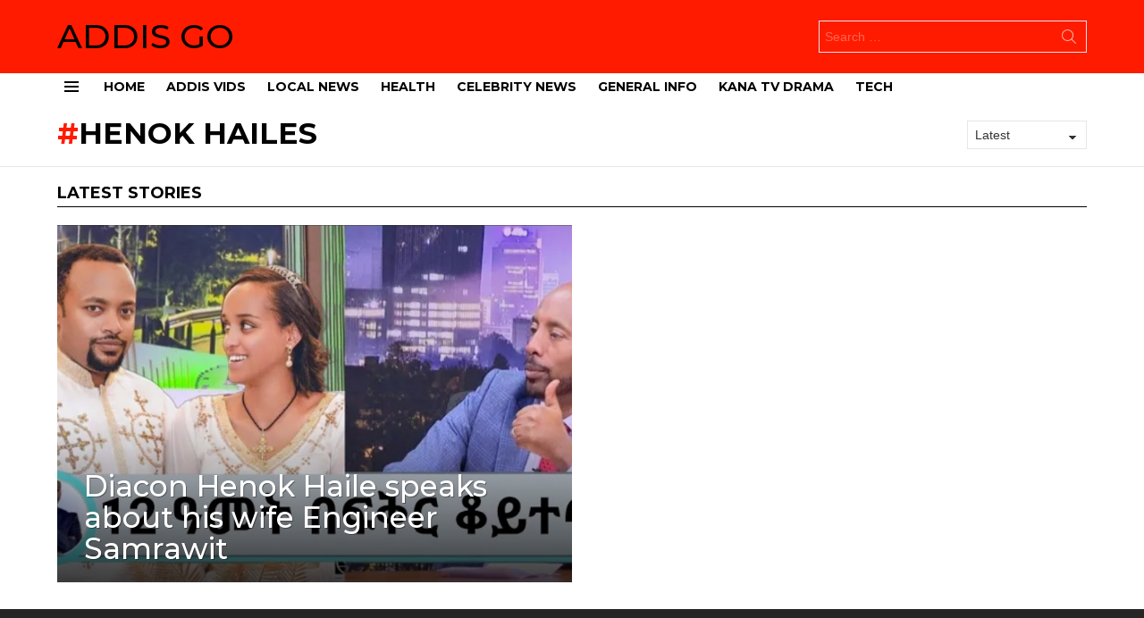

--- FILE ---
content_type: text/html; charset=UTF-8
request_url: https://addisgo.com/tag/henok-hailes/
body_size: 16889
content:
<!DOCTYPE html>
<!--[if IE 8]>
<html class="no-js g1-off-outside lt-ie10 lt-ie9" id="ie8" lang="en-US"
 xmlns:fb="http://ogp.me/ns/fb#" prefix="og: http://ogp.me/ns#"><![endif]-->
<!--[if IE 9]>
<html class="no-js g1-off-outside lt-ie10" id="ie9" lang="en-US"
 xmlns:fb="http://ogp.me/ns/fb#" prefix="og: http://ogp.me/ns#"><![endif]-->
<!--[if !IE]><!-->
<html class="no-js g1-off-outside" lang="en-US"
 xmlns:fb="http://ogp.me/ns/fb#" prefix="og: http://ogp.me/ns#"><!--<![endif]-->
<head>
	<meta name="propeller" content="f7c6c0b8d29f71ae699f7056c3ca3
	<meta charset="UTF-8"/>
	<link rel="profile" href="http://gmpg.org/xfn/11"/>
	<link rel="pingback" href="https://addisgo.com/xmlrpc.php"/>

	<meta name='robots' content='index, follow, max-image-preview:large, max-snippet:-1, max-video-preview:-1' />

<meta name="viewport" content="initial-scale=1.0, minimum-scale=1.0, height=device-height, width=device-width" />
<meta property="og:locale" content="en_US" />
<meta property="og:type" content="object" />
<meta property="og:title" content="Henok Hailes" />
<meta property="og:url" content="https://addisgo.com/tag/henok-hailes/" />
<meta property="og:site_name" content="ADDIS GO" />

	<!-- This site is optimized with the Yoast SEO Premium plugin v24.2 (Yoast SEO v25.5) - https://yoast.com/wordpress/plugins/seo/ -->
	<title>Henok Hailes Archives - ADDIS GO</title>
	<link rel="canonical" href="https://addisgo.com/tag/henok-hailes/" />
	<meta property="og:locale" content="en_US" />
	<meta property="og:type" content="article" />
	<meta property="og:title" content="Henok Hailes Archives" />
	<meta property="og:url" content="https://addisgo.com/tag/henok-hailes/" />
	<meta property="og:site_name" content="ADDIS GO" />
	<meta name="twitter:card" content="summary_large_image" />
	<script type="application/ld+json" class="yoast-schema-graph">{"@context":"https://schema.org","@graph":[{"@type":"CollectionPage","@id":"https://addisgo.com/tag/henok-hailes/","url":"https://addisgo.com/tag/henok-hailes/","name":"Henok Hailes Archives - ADDIS GO","isPartOf":{"@id":"https://addisgo.com/#website"},"breadcrumb":{"@id":"https://addisgo.com/tag/henok-hailes/#breadcrumb"},"inLanguage":"en-US"},{"@type":"BreadcrumbList","@id":"https://addisgo.com/tag/henok-hailes/#breadcrumb","itemListElement":[{"@type":"ListItem","position":1,"name":"Home","item":"https://addisgo.com/"},{"@type":"ListItem","position":2,"name":"Henok Hailes"}]},{"@type":"WebSite","@id":"https://addisgo.com/#website","url":"https://addisgo.com/","name":"ADDIS GO","description":"Your #1 Gateway To Entertainment","publisher":{"@id":"https://addisgo.com/#organization"},"potentialAction":[{"@type":"SearchAction","target":{"@type":"EntryPoint","urlTemplate":"https://addisgo.com/?s={search_term_string}"},"query-input":{"@type":"PropertyValueSpecification","valueRequired":true,"valueName":"search_term_string"}}],"inLanguage":"en-US"},{"@type":"Organization","@id":"https://addisgo.com/#organization","name":"ADDIS GO","url":"https://addisgo.com/","logo":{"@type":"ImageObject","inLanguage":"en-US","@id":"https://addisgo.com/#/schema/logo/image/","url":"https://addisgo.com/wp-content/uploads/2021/01/addisgosITE.png","contentUrl":"https://addisgo.com/wp-content/uploads/2021/01/addisgosITE.png","width":292,"height":51,"caption":"ADDIS GO"},"image":{"@id":"https://addisgo.com/#/schema/logo/image/"}}]}</script>
	<!-- / Yoast SEO Premium plugin. -->


<link rel='dns-prefetch' href='//cdnjs.cloudflare.com' />
<link rel='dns-prefetch' href='//fonts.googleapis.com' />
<link rel='dns-prefetch' href='//www.googletagmanager.com' />
<link rel='preconnect' href='https://fonts.gstatic.com' />
<link rel="alternate" type="application/rss+xml" title="ADDIS GO &raquo; Feed" href="https://addisgo.com/feed/" />
<link rel="alternate" type="application/rss+xml" title="ADDIS GO &raquo; Comments Feed" href="https://addisgo.com/comments/feed/" />
<script type="text/javascript" id="wpp-js" src="https://addisgo.com/wp-content/plugins/wordpress-popular-posts/assets/js/wpp.min.js?ver=7.3.3" data-sampling="0" data-sampling-rate="100" data-api-url="https://addisgo.com/wp-json/wordpress-popular-posts" data-post-id="0" data-token="88d4b9fa61" data-lang="0" data-debug="0"></script>
<link rel="alternate" type="application/rss+xml" title="ADDIS GO &raquo; Henok Hailes Tag Feed" href="https://addisgo.com/tag/henok-hailes/feed/" />
<style id='wp-img-auto-sizes-contain-inline-css' type='text/css'>
img:is([sizes=auto i],[sizes^="auto," i]){contain-intrinsic-size:3000px 1500px}
/*# sourceURL=wp-img-auto-sizes-contain-inline-css */
</style>
<link rel='stylesheet' id='zombify-iconfonts-css' href='https://addisgo.com/wp-content/plugins/zombify/assets/fonts/icon-fonts/icomoon/style.min.css?ver=1.5.4' type='text/css' media='all' />
<link rel='stylesheet' id='zombify-style-css' href='https://addisgo.com/wp-content/plugins/zombify/assets/css/zombify.min.css?ver=1.5.4' type='text/css' media='all' />
<link rel='stylesheet' id='zombify-froala-pkgd-css-css' href='https://addisgo.com/wp-content/plugins/zombify/assets/js/plugins/froala-editor/css/froala_editor.pkgd.min.css?ver=1.5.4' type='text/css' media='all' />
<link rel='stylesheet' id='zombify-froala-css-css' href='https://addisgo.com/wp-content/plugins/zombify/assets/js/plugins/froala-editor/css/froala_style.min.css?ver=1.5.4' type='text/css' media='all' />
<link rel='stylesheet' id='zombify-froala-font-awesome-css' href='https://cdnjs.cloudflare.com/ajax/libs/font-awesome/4.4.0/css/font-awesome.min.css?ver=1.5.4' type='text/css' media='all' />
<link rel='stylesheet' id='mediaelement-css' href='https://addisgo.com/wp-includes/js/mediaelement/mediaelementplayer-legacy.min.css?ver=4.2.17' type='text/css' media='all' />
<link rel='stylesheet' id='wp-mediaelement-css' href='https://addisgo.com/wp-includes/js/mediaelement/wp-mediaelement.min.css?ver=6.9' type='text/css' media='all' />
<link rel='stylesheet' id='zombify-plugins-css-css' href='https://addisgo.com/wp-content/plugins/zombify/assets/js/plugins/zombify-plugins.min.css?ver=1.5.4' type='text/css' media='all' />
<style id='zombify-plugins-css-inline-css' type='text/css'>
/* Primary Color Scheme */

/* background color */
#zombify-main-section.zf-story .zf-start .zf-add-component i,#zombify-main-section .zf-uploader .zf-label .zf-label_text,#zombify-main-section.zf-story .zf-components .zf-components_plus,#zombify-main-section .zf-checkbox-currect input:checked+.zf-toggle .zf-icon,#zombify-main-section-front .zf-list .zf-next-prev-pagination .zf-nav,
#zf-fixed-bottom-pane .zf-button, .zf-fixed-bottom-pane .zf-button,.zf-create-box .zf-item:hover .zf-wrapper,#zombify-main-section-front .zf-poll .zf-quiz_answer .zf-poll-stat,#zombify-main-section .zf-button,#zombify-main-section .zf-upload-content .zf-uploader .zf-label .zf-icon,.zombify-submit-popup .zf-content .zf-btn-group .zf-btn.zf-create, #zombify-main-section .zf-progressbar .zf-progressbar-active,#zombify-main-section-front .zf-quiz .zf-quiz_answer.zf-input .zf-quiz-guess-btn {
  background-color: #49c793;
}

/* text color */
#zombify-main-section .zf-item-wrapper .zf-body.zf-numeric .zf-index,#zombify-main-section.zf-meme .zf-options .zf-options_toggle,#zombify-main-section-front .zf-comments .bypostauthor > .comment-body .vcard .fn,
#zombify-main-section #zf-options-section .zf-head .zf-icon,.zf-create-box .zf-item .zf-icon, #zombify-main-section .zf-item-wrapper .zf-type-wrapper,#zombify-main-section-front .zf-quiz .zf-quiz_question .zf-quiz_header .zf-number,.zombify-create-popup .zf-popup_close:hover i,.zombify-submit-popup .zf-popup_close:hover i,
.zf-desktop #zombify-main-section.zf-story .zf-components .zf-add-component:hover,#zombify-main-section.zombify-personality-quiz .zf-item-wrapper .zf-type-wrapper, #zombify-main-section.zf-story .zf-item-wrapper .zf-type-wrapper,#zombify-main-section-front .zf-create-page .zf-title,#zombify-main-section-front a,#zombify-main-section-front .zf-list .zf-list_item .zf-list_header .zf-number,.zf-desktop #zombify-main-section-front .zf-list .zf-list_item .zf-list_header .zf-list_title:hover a,#zombify-main-section .fr-toolbar .fr-command.fr-btn.fr-active, .fr-popup .fr-command.fr-btn.fr-active,
#zombify-main-section h1, #zombify-main-section h2, #zombify-main-section h3, #zombify-main-section h4, #zombify-main-section h5, #zombify-main-section h6,#zombify-main-section h1, #zombify-main-section h2, #zombify-main-section h3, #zombify-main-section h4, #zombify-main-section h5, #zombify-main-section h6 {
  color: #49c793;
}

/* border color */
.zf-fixed-bottom-pane,#zombify-main-section .zf-button,#zombify-main-section .zf-checkbox-currect input:checked+.zf-toggle .zf-icon,#zombify-main-section .fr-toolbar,
#zf-fixed-bottom-pane .zf-button, .zf-fixed-bottom-pane .zf-button,#zombify-main-section-front .zombify-comments .zf-tabs-menu li.zf-active,
#zf-fixed-bottom-pane {
  border-color: #49c793;
}
/*# sourceURL=zombify-plugins-css-inline-css */
</style>
<style id='wp-emoji-styles-inline-css' type='text/css'>

	img.wp-smiley, img.emoji {
		display: inline !important;
		border: none !important;
		box-shadow: none !important;
		height: 1em !important;
		width: 1em !important;
		margin: 0 0.07em !important;
		vertical-align: -0.1em !important;
		background: none !important;
		padding: 0 !important;
	}
/*# sourceURL=wp-emoji-styles-inline-css */
</style>
<style id='classic-theme-styles-inline-css' type='text/css'>
/*! This file is auto-generated */
.wp-block-button__link{color:#fff;background-color:#32373c;border-radius:9999px;box-shadow:none;text-decoration:none;padding:calc(.667em + 2px) calc(1.333em + 2px);font-size:1.125em}.wp-block-file__button{background:#32373c;color:#fff;text-decoration:none}
/*# sourceURL=/wp-includes/css/classic-themes.min.css */
</style>
<link rel='stylesheet' id='contact-form-7-css' href='https://addisgo.com/wp-content/plugins/contact-form-7/includes/css/styles.css?ver=5.6.4' type='text/css' media='all' />
<link rel='stylesheet' id='mace-lazy-load-youtube-css' href='https://addisgo.com/wp-content/plugins/media-ace/includes/lazy-load/assets/css/youtube.min.css?ver=1.4.10' type='text/css' media='all' />
<link rel='stylesheet' id='mace-gallery-css' href='https://addisgo.com/wp-content/plugins/media-ace/includes/gallery/css/gallery.min.css?ver=6.9' type='text/css' media='all' />
<link rel='stylesheet' id='quiz-maker-css' href='https://addisgo.com/wp-content/plugins/quiz-maker/public/css/quiz-maker-public.css?ver=21.7.7' type='text/css' media='all' />
<link rel='stylesheet' id='ffwd_frontend-css' href='https://addisgo.com/wp-content/plugins/wd-facebook-feed/css/ffwd_frontend.css?ver=1.2.7' type='text/css' media='all' />
<link rel='stylesheet' id='ffwd_fonts-css' href='https://addisgo.com/wp-content/plugins/wd-facebook-feed/css/fonts.css?ver=1.2.7' type='text/css' media='all' />
<link rel='stylesheet' id='ffwd_mCustomScrollbar-css' href='https://addisgo.com/wp-content/plugins/wd-facebook-feed/css/jquery.mCustomScrollbar.css?ver=1.2.7' type='text/css' media='all' />
<link rel='stylesheet' id='wyr-main-css' href='https://addisgo.com/wp-content/plugins/whats-your-reaction/css/main.min.css?ver=1.3.14' type='text/css' media='all' />
<link rel='stylesheet' id='yz-opensans-css' href='https://fonts.googleapis.com/css?family=Open+Sans%3A400%2C600&#038;ver=2.6.2' type='text/css' media='all' />
<link rel='stylesheet' id='youzer-css' href='https://addisgo.com/wp-content/plugins/youzer/includes/public/assets/css/youzer.min.css?ver=2.6.2' type='text/css' media='all' />
<link rel='stylesheet' id='yz-headers-css' href='https://addisgo.com/wp-content/plugins/youzer/includes/public/assets/css/yz-headers.min.css?ver=2.6.2' type='text/css' media='all' />
<link rel='stylesheet' id='yz-scheme-css' href='https://addisgo.com/wp-content/plugins/youzer/includes/public/assets/css/schemes/yz-blue-scheme.min.css?ver=2.6.2' type='text/css' media='all' />
<link rel='stylesheet' id='dashicons-css' href='https://addisgo.com/wp-includes/css/dashicons.min.css?ver=6.9' type='text/css' media='all' />
<link rel='stylesheet' id='yz-social-css' href='https://addisgo.com/wp-content/plugins/youzer/includes/public/assets/css/yz-social.min.css?ver=2.6.2' type='text/css' media='all' />
<link rel='stylesheet' id='yz-icons-css' href='https://addisgo.com/wp-content/plugins/youzer/includes/admin/assets/css/all.min.css?ver=2.6.2' type='text/css' media='all' />
<link rel='stylesheet' id='wordpress-popular-posts-css-css' href='https://addisgo.com/wp-content/plugins/wordpress-popular-posts/assets/css/wpp.css?ver=7.3.3' type='text/css' media='all' />
<link rel='stylesheet' id='g1-main-css' href='https://addisgo.com/wp-content/themes/bimber/css/8.6.1/styles/news/all-light.min.css?ver=8.6.1' type='text/css' media='all' />
<link rel='stylesheet' id='bimber-google-fonts-css' href='//fonts.googleapis.com/css?family=Montserrat%3A400%2C500%2C700&#038;subset=latin%2Clatin-ext&#038;display=swap&#038;ver=8.6.1' type='text/css' media='all' />
<link rel='stylesheet' id='bimber-dynamic-style-css' href='https://addisgo.com/wp-content/uploads/dynamic-style-1756252634.css' type='text/css' media='all' />
<link rel='stylesheet' id='easy-social-share-buttons-subscribe-css' href='https://addisgo.com/wp-content/plugins/easy-social-share-buttons3/assets/css/essb-subscribe.min.css?ver=7.6' type='text/css' media='all' />
<link rel='stylesheet' id='easy-social-share-buttons-css' href='https://addisgo.com/wp-content/plugins/easy-social-share-buttons3/assets/css/easy-social-share-buttons.min.css?ver=7.6' type='text/css' media='all' />
<style id='easy-social-share-buttons-inline-css' type='text/css'>
.essb_topbar .essb_topbar_inner{max-width:1152px;margin:0 auto;padding-left:0;padding-right:0;}.essb_topbar{margin-top:-200px;}
/*# sourceURL=easy-social-share-buttons-inline-css */
</style>
<link rel='stylesheet' id='tablepress-default-css' href='https://addisgo.com/wp-content/plugins/tablepress/css/build/default.css?ver=3.1.3' type='text/css' media='all' />
<link rel='stylesheet' id='logy-style-css' href='https://addisgo.com/wp-content/plugins/youzer/includes/logy/includes/public/assets/css/logy.min.css?ver=2.6.2' type='text/css' media='all' />
<link rel='stylesheet' id='logy-customStyle-css' href='https://addisgo.com/wp-content/plugins/youzer/includes/admin/assets/css/custom-script.css?ver=6.9' type='text/css' media='all' />
<link rel='stylesheet' id='bimber-youzer-css' href='https://addisgo.com/wp-content/themes/bimber/css/8.6.1/styles/news/youzer-light.min.css?ver=8.6.1' type='text/css' media='all' />
<link rel='stylesheet' id='bimber-vc-css' href='https://addisgo.com/wp-content/themes/bimber/css/8.6.1/styles/news/vc-light.min.css?ver=8.6.1' type='text/css' media='all' />
<link rel='stylesheet' id='bimber-essb-css' href='https://addisgo.com/wp-content/themes/bimber/css/8.6.1/styles/news/essb-light.min.css?ver=8.6.1' type='text/css' media='all' />
<link rel='stylesheet' id='bimber-mashshare-css' href='https://addisgo.com/wp-content/themes/bimber/css/8.6.1/styles/news/mashshare-light.min.css?ver=8.6.1' type='text/css' media='all' />
<link rel='stylesheet' id='wpgdprc-front-css-css' href='https://addisgo.com/wp-content/plugins/wp-gdpr-compliance/Assets/css/front.css?ver=1670403146' type='text/css' media='all' />
<style id='wpgdprc-front-css-inline-css' type='text/css'>
:root{--wp-gdpr--bar--background-color: #000000;--wp-gdpr--bar--color: #ffffff;--wp-gdpr--button--background-color: #000000;--wp-gdpr--button--background-color--darken: #000000;--wp-gdpr--button--color: #ffffff;}
/*# sourceURL=wpgdprc-front-css-inline-css */
</style>
<script type="text/javascript" src="https://addisgo.com/wp-includes/js/jquery/jquery.min.js?ver=3.7.1" id="jquery-core-js"></script>
<script type="text/javascript" src="https://addisgo.com/wp-includes/js/jquery/jquery-migrate.min.js?ver=3.4.1" id="jquery-migrate-js"></script>
<script type="text/javascript" id="zombify-main-js-js-extra">
/* <![CDATA[ */
var zf_main = {"ajaxurl":"https://addisgo.com/wp-admin/admin-ajax.php"};
//# sourceURL=zombify-main-js-js-extra
/* ]]> */
</script>
<script type="text/javascript" src="https://addisgo.com/wp-content/plugins/zombify/assets/js/minify/zombify-main-scripts.min.js?ver=1.5.4" id="zombify-main-js-js"></script>
<script type="text/javascript" id="ffwd_cache-js-extra">
/* <![CDATA[ */
var ffwd_cache = {"ajax_url":"https://addisgo.com/wp-admin/admin-ajax.php","update_data":"[]","need_update":"false"};
//# sourceURL=ffwd_cache-js-extra
/* ]]> */
</script>
<script type="text/javascript" src="https://addisgo.com/wp-content/plugins/wd-facebook-feed/js/ffwd_cache.js?ver=1.2.7" id="ffwd_cache-js"></script>
<script type="text/javascript" id="ffwd_frontend-js-extra">
/* <![CDATA[ */
var ffwd_frontend_text = {"comment_reply":"Reply","view":"View","more_comments":"more comments","year":"year","years":"years","hour":"hour","hours":"hours","months":"months","month":"month","weeks":"weeks","week":"week","days":"days","day":"day","minutes":"minutes","minute":"minute","seconds":"seconds","second":"second","ago":"ago","ajax_url":"https://addisgo.com/wp-admin/admin-ajax.php","and":"and","others":"others"};
//# sourceURL=ffwd_frontend-js-extra
/* ]]> */
</script>
<script type="text/javascript" src="https://addisgo.com/wp-content/plugins/wd-facebook-feed/js/ffwd_frontend.js?ver=1.2.7" id="ffwd_frontend-js"></script>
<script type="text/javascript" src="https://addisgo.com/wp-content/plugins/wd-facebook-feed/js/jquery.mobile.js?ver=1.2.7" id="ffwd_jquery_mobile-js"></script>
<script type="text/javascript" src="https://addisgo.com/wp-content/plugins/wd-facebook-feed/js/jquery.mCustomScrollbar.concat.min.js?ver=1.2.7" id="ffwd_mCustomScrollbar-js"></script>
<script type="text/javascript" src="https://addisgo.com/wp-content/plugins/wd-facebook-feed/js/jquery.fullscreen-0.4.1.js?ver=0.4.1" id="jquery-fullscreen-js"></script>
<script type="text/javascript" id="ffwd_gallery_box-js-extra">
/* <![CDATA[ */
var ffwd_objectL10n = {"ffwd_field_required":"field is required.","ffwd_mail_validation":"This is not a valid email address.","ffwd_search_result":"There are no images matching your search."};
//# sourceURL=ffwd_gallery_box-js-extra
/* ]]> */
</script>
<script type="text/javascript" src="https://addisgo.com/wp-content/plugins/wd-facebook-feed/js/ffwd_gallery_box.js?ver=1.2.7" id="ffwd_gallery_box-js"></script>
<script type="text/javascript" src="https://addisgo.com/wp-content/themes/bimber/js/modernizr/modernizr-custom.min.js?ver=3.3.0" id="modernizr-js"></script>
<script type="text/javascript" id="wpgdprc-front-js-js-extra">
/* <![CDATA[ */
var wpgdprcFront = {"ajaxUrl":"https://addisgo.com/wp-admin/admin-ajax.php","ajaxNonce":"38b46319bd","ajaxArg":"security","pluginPrefix":"wpgdprc","blogId":"1","isMultiSite":"","locale":"en_US","showSignUpModal":"","showFormModal":"","cookieName":"wpgdprc-consent","consentVersion":"","path":"/","prefix":"wpgdprc"};
//# sourceURL=wpgdprc-front-js-js-extra
/* ]]> */
</script>
<script type="text/javascript" src="https://addisgo.com/wp-content/plugins/wp-gdpr-compliance/Assets/js/front.min.js?ver=1670403146" id="wpgdprc-front-js-js"></script>
<link rel="https://api.w.org/" href="https://addisgo.com/wp-json/" /><link rel="alternate" title="JSON" type="application/json" href="https://addisgo.com/wp-json/wp/v2/tags/923" /><link rel="EditURI" type="application/rsd+xml" title="RSD" href="https://addisgo.com/xmlrpc.php?rsd" />

	<script type="text/javascript">var ajaxurl = 'https://addisgo.com/wp-admin/admin-ajax.php';</script>

<meta property="fb:app_id" content="3838030996216917"/><link rel="preload" href="https://addisgo.com/wp-content/plugins/g1-socials/css/iconfont/fonts/g1-socials.woff" as="font" type="font/woff" crossorigin="anonymous"><meta name="generator" content="Site Kit by Google 1.157.0" />	<style>
		.lazyload, .lazyloading {
			opacity: 0;
		}
		.lazyloaded {
			opacity: 1;
		}
		.lazyload,
		.lazyloading,
		.lazyloaded {
			transition: opacity 0.175s ease-in-out;
		}

		iframe.lazyloading {
			opacity: 1;
			transition: opacity 0.375s ease-in-out;
			background: #f2f2f2 no-repeat center;
		}
		iframe.lazyloaded {
			opacity: 1;
		}
	</style>
	            <style id="wpp-loading-animation-styles">@-webkit-keyframes bgslide{from{background-position-x:0}to{background-position-x:-200%}}@keyframes bgslide{from{background-position-x:0}to{background-position-x:-200%}}.wpp-widget-block-placeholder,.wpp-shortcode-placeholder{margin:0 auto;width:60px;height:3px;background:#dd3737;background:linear-gradient(90deg,#dd3737 0%,#571313 10%,#dd3737 100%);background-size:200% auto;border-radius:3px;-webkit-animation:bgslide 1s infinite linear;animation:bgslide 1s infinite linear}</style>
            	<style>
	@font-face {
		font-family: "bimber";
					src:url("https://addisgo.com/wp-content/themes/bimber/css/8.6.1/bunchy/fonts/bimber.eot");
			src:url("https://addisgo.com/wp-content/themes/bimber/css/8.6.1/bunchy/fonts/bimber.eot?#iefix") format("embedded-opentype"),
			url("https://addisgo.com/wp-content/themes/bimber/css/8.6.1/bunchy/fonts/bimber.woff") format("woff"),
			url("https://addisgo.com/wp-content/themes/bimber/css/8.6.1/bunchy/fonts/bimber.ttf") format("truetype"),
			url("https://addisgo.com/wp-content/themes/bimber/css/8.6.1/bunchy/fonts/bimber.svg#bimber") format("svg");
						font-weight: normal;
		font-style: normal;
		font-display: block;
	}
	</style>
	<script async
src="https://www.googletagmanager.com/gtag/js?id= G-K1S0EB1168"></script>
<script>
window.dataLayer = window.dataLayer || [];
function gtag(){dataLayer.push(arguments);}
gtag('js', new Date());
gtag('config', 'G-K1S0EB1168');
</script><meta name="theme-color" content="#ff1b00" />
<meta name="generator" content="Elementor 3.30.3; features: additional_custom_breakpoints; settings: css_print_method-external, google_font-enabled, font_display-auto">
			<style>
				.e-con.e-parent:nth-of-type(n+4):not(.e-lazyloaded):not(.e-no-lazyload),
				.e-con.e-parent:nth-of-type(n+4):not(.e-lazyloaded):not(.e-no-lazyload) * {
					background-image: none !important;
				}
				@media screen and (max-height: 1024px) {
					.e-con.e-parent:nth-of-type(n+3):not(.e-lazyloaded):not(.e-no-lazyload),
					.e-con.e-parent:nth-of-type(n+3):not(.e-lazyloaded):not(.e-no-lazyload) * {
						background-image: none !important;
					}
				}
				@media screen and (max-height: 640px) {
					.e-con.e-parent:nth-of-type(n+2):not(.e-lazyloaded):not(.e-no-lazyload),
					.e-con.e-parent:nth-of-type(n+2):not(.e-lazyloaded):not(.e-no-lazyload) * {
						background-image: none !important;
					}
				}
			</style>
			<meta name="generator" content="Powered by WPBakery Page Builder - drag and drop page builder for WordPress."/>
<link rel='stylesheet' id='8.6.1-1768663015' href='https://addisgo.com/wp-content/bs-booster-cache/82d30ce8587587b9e40d3cb07fe0d8cc.css' type='text/css' media='all' />
<link rel="icon" href="https://addisgo.com/wp-content/uploads/2021/01/cropped-logo1_28_171849-32x32.png" sizes="32x32" />
<link rel="icon" href="https://addisgo.com/wp-content/uploads/2021/01/cropped-logo1_28_171849-192x192.png" sizes="192x192" />
<link rel="apple-touch-icon" href="https://addisgo.com/wp-content/uploads/2021/01/cropped-logo1_28_171849-180x180.png" />
<meta name="msapplication-TileImage" content="https://addisgo.com/wp-content/uploads/2021/01/cropped-logo1_28_171849-270x270.png" />
	<script>if("undefined"!=typeof localStorage){var nsfwItemId=document.getElementsByName("g1:nsfw-item-id");nsfwItemId=nsfwItemId.length>0?nsfwItemId[0].getAttribute("content"):"g1_nsfw_off",window.g1SwitchNSFW=function(e){e?(localStorage.setItem(nsfwItemId,1),document.documentElement.classList.add("g1-nsfw-off")):(localStorage.removeItem(nsfwItemId),document.documentElement.classList.remove("g1-nsfw-off"))};try{var nsfwmode=localStorage.getItem(nsfwItemId);window.g1SwitchNSFW(nsfwmode)}catch(e){}}</script>
			<style type="text/css" id="wp-custom-css">
			.button {
    display: inline-block;
    padding: 10px 20px;
    background-color: #4285F4;
    color: white;
    border-radius: 25px;
    text-align: center;
    text-decoration: none;
    font-weight: bold;
}
.button:hover {
    background-color: #357AE8;
}

.video-container {
  position: relative;
  width: 100%;
  padding-bottom: 56.25%; /* 16:9 aspect ratio (9 / 16 = 0.5625) */
  height: 0;
}

.video-container iframe {
  position: absolute;
  top: 0;
  left: 0;
  width: 100%;
  height: 100%;
}

.embed-container {
  position: relative;
  padding-bottom: 56.25%; /* 16:9 aspect ratio */
  height: 0;
  overflow: hidden;
  max-width: 100%;
}

.embed-container iframe {
  position: absolute;
  top: 0;
  left: 0;
  width: 100%;
  height: 100%;
  border: 0;
}
		</style>
		<noscript><style> .wpb_animate_when_almost_visible { opacity: 1; }</style></noscript>	
<style id='global-styles-inline-css' type='text/css'>
:root{--wp--preset--aspect-ratio--square: 1;--wp--preset--aspect-ratio--4-3: 4/3;--wp--preset--aspect-ratio--3-4: 3/4;--wp--preset--aspect-ratio--3-2: 3/2;--wp--preset--aspect-ratio--2-3: 2/3;--wp--preset--aspect-ratio--16-9: 16/9;--wp--preset--aspect-ratio--9-16: 9/16;--wp--preset--color--black: #000000;--wp--preset--color--cyan-bluish-gray: #abb8c3;--wp--preset--color--white: #ffffff;--wp--preset--color--pale-pink: #f78da7;--wp--preset--color--vivid-red: #cf2e2e;--wp--preset--color--luminous-vivid-orange: #ff6900;--wp--preset--color--luminous-vivid-amber: #fcb900;--wp--preset--color--light-green-cyan: #7bdcb5;--wp--preset--color--vivid-green-cyan: #00d084;--wp--preset--color--pale-cyan-blue: #8ed1fc;--wp--preset--color--vivid-cyan-blue: #0693e3;--wp--preset--color--vivid-purple: #9b51e0;--wp--preset--gradient--vivid-cyan-blue-to-vivid-purple: linear-gradient(135deg,rgb(6,147,227) 0%,rgb(155,81,224) 100%);--wp--preset--gradient--light-green-cyan-to-vivid-green-cyan: linear-gradient(135deg,rgb(122,220,180) 0%,rgb(0,208,130) 100%);--wp--preset--gradient--luminous-vivid-amber-to-luminous-vivid-orange: linear-gradient(135deg,rgb(252,185,0) 0%,rgb(255,105,0) 100%);--wp--preset--gradient--luminous-vivid-orange-to-vivid-red: linear-gradient(135deg,rgb(255,105,0) 0%,rgb(207,46,46) 100%);--wp--preset--gradient--very-light-gray-to-cyan-bluish-gray: linear-gradient(135deg,rgb(238,238,238) 0%,rgb(169,184,195) 100%);--wp--preset--gradient--cool-to-warm-spectrum: linear-gradient(135deg,rgb(74,234,220) 0%,rgb(151,120,209) 20%,rgb(207,42,186) 40%,rgb(238,44,130) 60%,rgb(251,105,98) 80%,rgb(254,248,76) 100%);--wp--preset--gradient--blush-light-purple: linear-gradient(135deg,rgb(255,206,236) 0%,rgb(152,150,240) 100%);--wp--preset--gradient--blush-bordeaux: linear-gradient(135deg,rgb(254,205,165) 0%,rgb(254,45,45) 50%,rgb(107,0,62) 100%);--wp--preset--gradient--luminous-dusk: linear-gradient(135deg,rgb(255,203,112) 0%,rgb(199,81,192) 50%,rgb(65,88,208) 100%);--wp--preset--gradient--pale-ocean: linear-gradient(135deg,rgb(255,245,203) 0%,rgb(182,227,212) 50%,rgb(51,167,181) 100%);--wp--preset--gradient--electric-grass: linear-gradient(135deg,rgb(202,248,128) 0%,rgb(113,206,126) 100%);--wp--preset--gradient--midnight: linear-gradient(135deg,rgb(2,3,129) 0%,rgb(40,116,252) 100%);--wp--preset--font-size--small: 13px;--wp--preset--font-size--medium: 20px;--wp--preset--font-size--large: 36px;--wp--preset--font-size--x-large: 42px;--wp--preset--spacing--20: 0.44rem;--wp--preset--spacing--30: 0.67rem;--wp--preset--spacing--40: 1rem;--wp--preset--spacing--50: 1.5rem;--wp--preset--spacing--60: 2.25rem;--wp--preset--spacing--70: 3.38rem;--wp--preset--spacing--80: 5.06rem;--wp--preset--shadow--natural: 6px 6px 9px rgba(0, 0, 0, 0.2);--wp--preset--shadow--deep: 12px 12px 50px rgba(0, 0, 0, 0.4);--wp--preset--shadow--sharp: 6px 6px 0px rgba(0, 0, 0, 0.2);--wp--preset--shadow--outlined: 6px 6px 0px -3px rgb(255, 255, 255), 6px 6px rgb(0, 0, 0);--wp--preset--shadow--crisp: 6px 6px 0px rgb(0, 0, 0);}:where(.is-layout-flex){gap: 0.5em;}:where(.is-layout-grid){gap: 0.5em;}body .is-layout-flex{display: flex;}.is-layout-flex{flex-wrap: wrap;align-items: center;}.is-layout-flex > :is(*, div){margin: 0;}body .is-layout-grid{display: grid;}.is-layout-grid > :is(*, div){margin: 0;}:where(.wp-block-columns.is-layout-flex){gap: 2em;}:where(.wp-block-columns.is-layout-grid){gap: 2em;}:where(.wp-block-post-template.is-layout-flex){gap: 1.25em;}:where(.wp-block-post-template.is-layout-grid){gap: 1.25em;}.has-black-color{color: var(--wp--preset--color--black) !important;}.has-cyan-bluish-gray-color{color: var(--wp--preset--color--cyan-bluish-gray) !important;}.has-white-color{color: var(--wp--preset--color--white) !important;}.has-pale-pink-color{color: var(--wp--preset--color--pale-pink) !important;}.has-vivid-red-color{color: var(--wp--preset--color--vivid-red) !important;}.has-luminous-vivid-orange-color{color: var(--wp--preset--color--luminous-vivid-orange) !important;}.has-luminous-vivid-amber-color{color: var(--wp--preset--color--luminous-vivid-amber) !important;}.has-light-green-cyan-color{color: var(--wp--preset--color--light-green-cyan) !important;}.has-vivid-green-cyan-color{color: var(--wp--preset--color--vivid-green-cyan) !important;}.has-pale-cyan-blue-color{color: var(--wp--preset--color--pale-cyan-blue) !important;}.has-vivid-cyan-blue-color{color: var(--wp--preset--color--vivid-cyan-blue) !important;}.has-vivid-purple-color{color: var(--wp--preset--color--vivid-purple) !important;}.has-black-background-color{background-color: var(--wp--preset--color--black) !important;}.has-cyan-bluish-gray-background-color{background-color: var(--wp--preset--color--cyan-bluish-gray) !important;}.has-white-background-color{background-color: var(--wp--preset--color--white) !important;}.has-pale-pink-background-color{background-color: var(--wp--preset--color--pale-pink) !important;}.has-vivid-red-background-color{background-color: var(--wp--preset--color--vivid-red) !important;}.has-luminous-vivid-orange-background-color{background-color: var(--wp--preset--color--luminous-vivid-orange) !important;}.has-luminous-vivid-amber-background-color{background-color: var(--wp--preset--color--luminous-vivid-amber) !important;}.has-light-green-cyan-background-color{background-color: var(--wp--preset--color--light-green-cyan) !important;}.has-vivid-green-cyan-background-color{background-color: var(--wp--preset--color--vivid-green-cyan) !important;}.has-pale-cyan-blue-background-color{background-color: var(--wp--preset--color--pale-cyan-blue) !important;}.has-vivid-cyan-blue-background-color{background-color: var(--wp--preset--color--vivid-cyan-blue) !important;}.has-vivid-purple-background-color{background-color: var(--wp--preset--color--vivid-purple) !important;}.has-black-border-color{border-color: var(--wp--preset--color--black) !important;}.has-cyan-bluish-gray-border-color{border-color: var(--wp--preset--color--cyan-bluish-gray) !important;}.has-white-border-color{border-color: var(--wp--preset--color--white) !important;}.has-pale-pink-border-color{border-color: var(--wp--preset--color--pale-pink) !important;}.has-vivid-red-border-color{border-color: var(--wp--preset--color--vivid-red) !important;}.has-luminous-vivid-orange-border-color{border-color: var(--wp--preset--color--luminous-vivid-orange) !important;}.has-luminous-vivid-amber-border-color{border-color: var(--wp--preset--color--luminous-vivid-amber) !important;}.has-light-green-cyan-border-color{border-color: var(--wp--preset--color--light-green-cyan) !important;}.has-vivid-green-cyan-border-color{border-color: var(--wp--preset--color--vivid-green-cyan) !important;}.has-pale-cyan-blue-border-color{border-color: var(--wp--preset--color--pale-cyan-blue) !important;}.has-vivid-cyan-blue-border-color{border-color: var(--wp--preset--color--vivid-cyan-blue) !important;}.has-vivid-purple-border-color{border-color: var(--wp--preset--color--vivid-purple) !important;}.has-vivid-cyan-blue-to-vivid-purple-gradient-background{background: var(--wp--preset--gradient--vivid-cyan-blue-to-vivid-purple) !important;}.has-light-green-cyan-to-vivid-green-cyan-gradient-background{background: var(--wp--preset--gradient--light-green-cyan-to-vivid-green-cyan) !important;}.has-luminous-vivid-amber-to-luminous-vivid-orange-gradient-background{background: var(--wp--preset--gradient--luminous-vivid-amber-to-luminous-vivid-orange) !important;}.has-luminous-vivid-orange-to-vivid-red-gradient-background{background: var(--wp--preset--gradient--luminous-vivid-orange-to-vivid-red) !important;}.has-very-light-gray-to-cyan-bluish-gray-gradient-background{background: var(--wp--preset--gradient--very-light-gray-to-cyan-bluish-gray) !important;}.has-cool-to-warm-spectrum-gradient-background{background: var(--wp--preset--gradient--cool-to-warm-spectrum) !important;}.has-blush-light-purple-gradient-background{background: var(--wp--preset--gradient--blush-light-purple) !important;}.has-blush-bordeaux-gradient-background{background: var(--wp--preset--gradient--blush-bordeaux) !important;}.has-luminous-dusk-gradient-background{background: var(--wp--preset--gradient--luminous-dusk) !important;}.has-pale-ocean-gradient-background{background: var(--wp--preset--gradient--pale-ocean) !important;}.has-electric-grass-gradient-background{background: var(--wp--preset--gradient--electric-grass) !important;}.has-midnight-gradient-background{background: var(--wp--preset--gradient--midnight) !important;}.has-small-font-size{font-size: var(--wp--preset--font-size--small) !important;}.has-medium-font-size{font-size: var(--wp--preset--font-size--medium) !important;}.has-large-font-size{font-size: var(--wp--preset--font-size--large) !important;}.has-x-large-font-size{font-size: var(--wp--preset--font-size--x-large) !important;}
/*# sourceURL=global-styles-inline-css */
</style>
<link rel='stylesheet' id='g1-socials-basic-screen-css' href='https://addisgo.com/wp-content/plugins/g1-socials/css/screen-basic.min.css?ver=1.2.25' type='text/css' media='all' />
<link rel='stylesheet' id='g1-socials-snapcode-css' href='https://addisgo.com/wp-content/plugins/g1-socials/css/snapcode.min.css?ver=1.2.25' type='text/css' media='all' />
</head>

<body class="bp-legacy archive tag tag-henok-hailes tag-923 wp-custom-logo wp-embed-responsive wp-theme-bimber yz-blue-scheme not-logged-in g1-layout-stretched g1-hoverable g1-sidebar-normal zombify-light essb-7.6 wpb-js-composer js-comp-ver-6.4.2 vc_responsive elementor-default elementor-kit-17" itemscope="" itemtype="http://schema.org/WebPage" >

<div class="g1-body-inner">

	<div id="page">
		

		

					<div class="g1-row g1-row-layout-page g1-hb-row g1-hb-row-normal g1-hb-row-a g1-hb-row-1 g1-hb-boxed g1-hb-sticky-off g1-hb-shadow-off">
			<div class="g1-row-inner">
				<div class="g1-column g1-dropable">
											<div class="g1-bin-1 g1-bin-grow-off">
							<div class="g1-bin g1-bin-align-left">
															</div>
						</div>
											<div class="g1-bin-2 g1-bin-grow-off">
							<div class="g1-bin g1-bin-align-center">
															</div>
						</div>
											<div class="g1-bin-3 g1-bin-grow-off">
							<div class="g1-bin g1-bin-align-right">
															</div>
						</div>
									</div>
			</div>
			<div class="g1-row-background"></div>
		</div>
			<div class="g1-row g1-row-layout-page g1-hb-row g1-hb-row-normal g1-hb-row-b g1-hb-row-2 g1-hb-boxed g1-hb-sticky-off g1-hb-shadow-off">
			<div class="g1-row-inner">
				<div class="g1-column g1-dropable">
											<div class="g1-bin-1 g1-bin-grow-off">
							<div class="g1-bin g1-bin-align-left">
																	<div class="g1-id g1-id-desktop">
			<p class="g1-mega g1-mega-1st site-title">
	
			<a class=""
			   href="https://addisgo.com/" rel="home">
									ADDIS GO							</a>

			</p>
	
            <script>
            try {
                if ( localStorage.getItem(skinItemId ) ) {
                    var _g1;
                    _g1 = document.getElementById('g1-logo-inverted-img');
                    _g1.classList.remove('lazyload');
                    _g1.setAttribute('src', _g1.getAttribute('data-src') );

                    _g1 = document.getElementById('g1-logo-inverted-source');
                    _g1.setAttribute('srcset', _g1.getAttribute('data-srcset'));
                }
            } catch(e) {}
        </script>
    
	</div>															</div>
						</div>
											<div class="g1-bin-2 g1-bin-grow-off">
							<div class="g1-bin g1-bin-align-center">
															</div>
						</div>
											<div class="g1-bin-3 g1-bin-grow-off">
							<div class="g1-bin g1-bin-align-right">
																	<div class="g1-hb-search-form  ">
	

<div role="search" class="search-form-wrapper">
	<form method="get"
	      class="g1-searchform-tpl-default g1-searchform-ajax search-form"
	      action="https://addisgo.com/">
		<label>
			<span class="screen-reader-text">Search for:</span>
			<input type="search" class="search-field"
			       placeholder="Search &hellip;"
			       value="" name="s"
			       title="Search for:" />
		</label>
		<button class="search-submit">Search</button>
	</form>

			<div class="g1-searches g1-searches-ajax"></div>
	</div>
</div>
															</div>
						</div>
									</div>
			</div>
			<div class="g1-row-background"></div>
		</div>
				<div class="g1-sticky-top-wrapper g1-hb-row-3">
				<div class="g1-row g1-row-layout-page g1-hb-row g1-hb-row-normal g1-hb-row-c g1-hb-row-3 g1-hb-boxed g1-hb-sticky-on g1-hb-shadow-off">
			<div class="g1-row-inner">
				<div class="g1-column g1-dropable">
											<div class="g1-bin-1 g1-bin-grow-off">
							<div class="g1-bin g1-bin-align-left">
																		<a class="g1-hamburger g1-hamburger-show g1-hamburger-s  " href="#">
		<span class="g1-hamburger-icon"></span>
			<span class="g1-hamburger-label
			g1-hamburger-label-hidden			">Menu</span>
	</a>
																	<!-- BEGIN .g1-primary-nav -->
<nav id="g1-primary-nav" class="g1-primary-nav"><ul id="g1-primary-nav-menu" class="g1-primary-nav-menu g1-menu-h"><li id="menu-item-6158" class="menu-item menu-item-type-custom menu-item-object-custom menu-item-home menu-item-g1-standard menu-item-6158"><a href="https://addisgo.com">Home</a></li>
<li id="menu-item-10878" class="menu-item menu-item-type-custom menu-item-object-custom menu-item-g1-standard menu-item-10878"><a href="https://www.addisgo.com/kana/">ADDIS VIDS</a></li>
<li id="menu-item-6768" class="menu-item menu-item-type-taxonomy menu-item-object-category menu-item-g1-standard menu-item-6768"><a href="https://addisgo.com/category/local-news/">Local News</a></li>
<li id="menu-item-6131" class="menu-item menu-item-type-taxonomy menu-item-object-category menu-item-g1-standard menu-item-6131"><a href="https://addisgo.com/category/addisgo-health/">Health</a></li>
<li id="menu-item-6132" class="menu-item menu-item-type-taxonomy menu-item-object-category menu-item-g1-standard menu-item-6132"><a href="https://addisgo.com/category/celebrity-news/">Celebrity News</a></li>
<li id="menu-item-6155" class="menu-item menu-item-type-taxonomy menu-item-object-category menu-item-g1-standard menu-item-6155"><a href="https://addisgo.com/category/addisgo-info/">General Info</a></li>
<li id="menu-item-6767" class="menu-item menu-item-type-taxonomy menu-item-object-category menu-item-g1-standard menu-item-6767"><a href="https://addisgo.com/category/kana-tv-drama/">Kana TV Drama</a></li>
<li id="menu-item-6187" class="menu-item menu-item-type-taxonomy menu-item-object-category menu-item-g1-standard menu-item-6187"><a href="https://addisgo.com/category/addisgo-tech/">Tech</a></li>
</ul></nav><!-- END .g1-primary-nav -->
															</div>
						</div>
											<div class="g1-bin-2 g1-bin-grow-off">
							<div class="g1-bin g1-bin-align-center">
															</div>
						</div>
											<div class="g1-bin-3 g1-bin-grow-off">
							<div class="g1-bin g1-bin-align-right">
															</div>
						</div>
									</div>
			</div>
			<div class="g1-row-background"></div>
		</div>
			</div>
				<div class="g1-row g1-row-layout-page g1-hb-row g1-hb-row-mobile g1-hb-row-a g1-hb-row-1 g1-hb-boxed g1-hb-sticky-off g1-hb-shadow-off">
			<div class="g1-row-inner">
				<div class="g1-column g1-dropable">
											<div class="g1-bin-1 g1-bin-grow-off">
							<div class="g1-bin g1-bin-align-left">
															</div>
						</div>
											<div class="g1-bin-2 g1-bin-grow-on">
							<div class="g1-bin g1-bin-align-center">
															</div>
						</div>
											<div class="g1-bin-3 g1-bin-grow-off">
							<div class="g1-bin g1-bin-align-right">
															</div>
						</div>
									</div>
			</div>
			<div class="g1-row-background"></div>
		</div>
			<div class="g1-row g1-row-layout-page g1-hb-row g1-hb-row-mobile g1-hb-row-b g1-hb-row-2 g1-hb-boxed g1-hb-sticky-off g1-hb-shadow-off">
			<div class="g1-row-inner">
				<div class="g1-column g1-dropable">
											<div class="g1-bin-1 g1-bin-grow-off">
							<div class="g1-bin g1-bin-align-left">
																		<a class="g1-hamburger g1-hamburger-show g1-hamburger-s  " href="#">
		<span class="g1-hamburger-icon"></span>
			<span class="g1-hamburger-label
			g1-hamburger-label-hidden			">Menu</span>
	</a>
															</div>
						</div>
											<div class="g1-bin-2 g1-bin-grow-on">
							<div class="g1-bin g1-bin-align-center">
																	<div class="g1-id g1-id-mobile">
			<p class="g1-mega g1-mega-1st site-title">
	
		<a class=""
		   href="https://addisgo.com/" rel="home">
							ADDIS GO					</a>

			</p>
	
            <script>
            try {
                if ( localStorage.getItem(skinItemId ) ) {
                    var _g1;
                    _g1 = document.getElementById('g1-logo-mobile-inverted-img');
                    _g1.classList.remove('lazyload');
                    _g1.setAttribute('src', _g1.getAttribute('data-src') );

                    _g1 = document.getElementById('g1-logo-mobile-inverted-source');
                    _g1.setAttribute('srcset', _g1.getAttribute('data-srcset'));
                }
            } catch(e) {}
        </script>
    
	</div>															</div>
						</div>
											<div class="g1-bin-3 g1-bin-grow-off">
							<div class="g1-bin g1-bin-align-right">
																		<div class="g1-drop g1-drop-with-anim g1-drop-before g1-drop-the-search  g1-drop-s g1-drop-icon ">
		<a class="g1-drop-toggle" href="https://addisgo.com/?s=">
			<span class="g1-drop-toggle-icon"></span><span class="g1-drop-toggle-text">Search</span>
			<span class="g1-drop-toggle-arrow"></span>
		</a>
		<div class="g1-drop-content">
			

<div role="search" class="search-form-wrapper">
	<form method="get"
	      class="g1-searchform-tpl-default g1-searchform-ajax search-form"
	      action="https://addisgo.com/">
		<label>
			<span class="screen-reader-text">Search for:</span>
			<input type="search" class="search-field"
			       placeholder="Search &hellip;"
			       value="" name="s"
			       title="Search for:" />
		</label>
		<button class="search-submit">Search</button>
	</form>

			<div class="g1-searches g1-searches-ajax"></div>
	</div>
		</div>
	</div>
															</div>
						</div>
									</div>
			</div>
			<div class="g1-row-background"></div>
		</div>
				<div class="g1-sticky-top-wrapper g1-hb-row-3">
				<div class="g1-row g1-row-layout-page g1-hb-row g1-hb-row-mobile g1-hb-row-c g1-hb-row-3 g1-hb-boxed g1-hb-sticky-on g1-hb-shadow-off">
			<div class="g1-row-inner">
				<div class="g1-column g1-dropable">
											<div class="g1-bin-1 g1-bin-grow-off">
							<div class="g1-bin g1-bin-align-left">
															</div>
						</div>
											<div class="g1-bin-2 g1-bin-grow-off">
							<div class="g1-bin g1-bin-align-center">
															</div>
						</div>
											<div class="g1-bin-3 g1-bin-grow-off">
							<div class="g1-bin g1-bin-align-right">
															</div>
						</div>
									</div>
			</div>
			<div class="g1-row-background"></div>
		</div>
			</div>
	
		
		
		

	<div id="primary" class="g1-primary-max">
		<div id="content" role="main">

			
<header class="page-header page-header-01 archive-header archive-header-modifiable g1-row g1-row-layout-page">
	<div class="g1-row-inner">
		<div class="g1-column">
			
			<div class="g1-archive-header-text">
				<h1 class="g1-alpha g1-alpha-2nd page-title archive-title">Henok Hailes</h1>
									</div>


				<div class="g1-archive-filter">
		<select id="g1-archive-filter-select">
							<option data-g1-archive-filter-url='/tag/henok-hailes/?order=newest' value="newest"  selected='selected'>Latest</option>
							<option data-g1-archive-filter-url='/tag/henok-hailes/?order=oldest' value="oldest" >Oldest</option>
							<option data-g1-archive-filter-url='/tag/henok-hailes/?order=most_commented' value="most_commented" >Most Discussed</option>
							<option data-g1-archive-filter-url='/tag/henok-hailes/?order=most_views' value="most_views" >Most Viewed</option>
							<option data-g1-archive-filter-url='/tag/henok-hailes/?order=most_shares' value="most_shares" >Most Shared</option>
					</select>
	</div>
				</div>
	</div>
	<div class="g1-row-background">
	</div>
</header>

			



	<section class="g1-row g1-row-layout-page archive-featured archive-featured-with-title">
		<div class="g1-row-inner">
			<div class="g1-column">
				<h2 class="g1-delta g1-delta-2nd archive-featured-title"><span><strong>Latest stories</strong></span></h2>
				<div class="g1-mosaic g1-mosaic-2-4-4">
					
						<div class="g1-mosaic-item g1-mosaic-item-1">
							
<article class="entry-tpl-tile entry-tpl-tile-xl g1-dark post-11111 post type-post status-publish format-standard has-post-thumbnail category-celebrity-news tag-henok-hailes reaction-angry reaction-lol reaction-love reaction-wtf">
	<div class="entry-featured-media " ><a title="Diacon Henok Haile speaks about his wife Engineer Samrawit" class="g1-frame" href="https://addisgo.com/2022/06/13/diacon-henok-haile-speaks-about-his-wife-engineer-samrawit/"><div class="g1-frame-inner"><img fetchpriority="high" data-expand="600" width="1076" height="606" src="data:image/svg+xml;charset=utf-8,%3Csvg xmlns%3D'http%3A%2F%2Fwww.w3.org%2F2000%2Fsvg' viewBox%3D'0 0 1076 606'%2F%3E" data-src="https://addisgo.com/wp-content/uploads/2022/06/Screenshot_20220613-225508_YouTube.jpg" class="lazyload attachment-bimber-tile-xl size-bimber-tile-xl wp-post-image" alt="" decoding="async" data-srcset="https://addisgo.com/wp-content/uploads/2022/06/Screenshot_20220613-225508_YouTube.jpg 1076w, https://addisgo.com/wp-content/uploads/2022/06/Screenshot_20220613-225508_YouTube-300x169.jpg 300w, https://addisgo.com/wp-content/uploads/2022/06/Screenshot_20220613-225508_YouTube-1024x577.jpg 1024w, https://addisgo.com/wp-content/uploads/2022/06/Screenshot_20220613-225508_YouTube-768x433.jpg 768w, https://addisgo.com/wp-content/uploads/2022/06/Screenshot_20220613-225508_YouTube-192x108.jpg 192w, https://addisgo.com/wp-content/uploads/2022/06/Screenshot_20220613-225508_YouTube-384x216.jpg 384w, https://addisgo.com/wp-content/uploads/2022/06/Screenshot_20220613-225508_YouTube-364x205.jpg 364w, https://addisgo.com/wp-content/uploads/2022/06/Screenshot_20220613-225508_YouTube-728x409.jpg 728w, https://addisgo.com/wp-content/uploads/2022/06/Screenshot_20220613-225508_YouTube-561x316.jpg 561w, https://addisgo.com/wp-content/uploads/2022/06/Screenshot_20220613-225508_YouTube-608x342.jpg 608w, https://addisgo.com/wp-content/uploads/2022/06/Screenshot_20220613-225508_YouTube-758x426.jpg 758w, https://addisgo.com/wp-content/uploads/2022/06/Screenshot_20220613-225508_YouTube-85x48.jpg 85w, https://addisgo.com/wp-content/uploads/2022/06/Screenshot_20220613-225508_YouTube-170x96.jpg 170w" data-sizes="(max-width: 1076px) 100vw, 1076px" /><span class="g1-frame-icon g1-frame-icon-"></span></div></a></div>
	<div class="entry-body">
		<header class="entry-header">
			<div class="entry-before-title">
				
							</div>

			<h3 class="g1-alpha g1-alpha-1st entry-title"><a href="https://addisgo.com/2022/06/13/diacon-henok-haile-speaks-about-his-wife-engineer-samrawit/" rel="bookmark">Diacon Henok Haile speaks about his wife Engineer Samrawit</a></h3>		</header>

			</div>
</article>
						</div>

									</div>
			</div>
		</div>
		<div class="g1-row-background">
		</div>
	</section>

	

	

<div class="page-body g1-row g1-row-layout-page g1-row-padding-m">
	<div class="g1-row-inner">
		<div class="g1-column">

			
		</div>
	</div>
	<div class="g1-row-background">
	</div>
</div>

		</div><!-- #content -->
	</div><!-- #primary -->


	
<div class="g1-prefooter g1-prefooter-4cols g1-row g1-row-layout-page">
	<div class="g1-row-inner">

		<div class="g1-column g1-column-1of4">
			<aside id="archives-2" class=" h-ni w-nt widget widget_archive"><header><h2 class="g1-delta g1-delta-2nd widgettitle"><span>Archives</span></h2></header>
			<ul>
					<li><a href='https://addisgo.com/2026/01/'>January 2026 <span class="g1-meta">14</span></a></li>
	<li><a href='https://addisgo.com/2025/12/'>December 2025 <span class="g1-meta">7</span></a></li>
	<li><a href='https://addisgo.com/2025/11/'>November 2025 <span class="g1-meta">31</span></a></li>
	<li><a href='https://addisgo.com/2025/10/'>October 2025 <span class="g1-meta">35</span></a></li>
	<li><a href='https://addisgo.com/2025/09/'>September 2025 <span class="g1-meta">15</span></a></li>
	<li><a href='https://addisgo.com/2025/08/'>August 2025 <span class="g1-meta">15</span></a></li>
	<li><a href='https://addisgo.com/2025/07/'>July 2025 <span class="g1-meta">50</span></a></li>
	<li><a href='https://addisgo.com/2025/06/'>June 2025 <span class="g1-meta">73</span></a></li>
	<li><a href='https://addisgo.com/2025/05/'>May 2025 <span class="g1-meta">57</span></a></li>
	<li><a href='https://addisgo.com/2025/04/'>April 2025 <span class="g1-meta">73</span></a></li>
	<li><a href='https://addisgo.com/2025/03/'>March 2025 <span class="g1-meta">35</span></a></li>
	<li><a href='https://addisgo.com/2025/02/'>February 2025 <span class="g1-meta">37</span></a></li>
	<li><a href='https://addisgo.com/2025/01/'>January 2025 <span class="g1-meta">6</span></a></li>
	<li><a href='https://addisgo.com/2024/12/'>December 2024 <span class="g1-meta">1</span></a></li>
	<li><a href='https://addisgo.com/2024/10/'>October 2024 <span class="g1-meta">1</span></a></li>
	<li><a href='https://addisgo.com/2024/09/'>September 2024 <span class="g1-meta">3</span></a></li>
	<li><a href='https://addisgo.com/2024/08/'>August 2024 <span class="g1-meta">4</span></a></li>
	<li><a href='https://addisgo.com/2024/07/'>July 2024 <span class="g1-meta">3</span></a></li>
	<li><a href='https://addisgo.com/2024/05/'>May 2024 <span class="g1-meta">1</span></a></li>
	<li><a href='https://addisgo.com/2024/04/'>April 2024 <span class="g1-meta">4</span></a></li>
	<li><a href='https://addisgo.com/2024/02/'>February 2024 <span class="g1-meta">1</span></a></li>
	<li><a href='https://addisgo.com/2023/12/'>December 2023 <span class="g1-meta">1</span></a></li>
	<li><a href='https://addisgo.com/2023/11/'>November 2023 <span class="g1-meta">2</span></a></li>
	<li><a href='https://addisgo.com/2023/10/'>October 2023 <span class="g1-meta">5</span></a></li>
	<li><a href='https://addisgo.com/2023/09/'>September 2023 <span class="g1-meta">5</span></a></li>
	<li><a href='https://addisgo.com/2023/08/'>August 2023 <span class="g1-meta">2</span></a></li>
	<li><a href='https://addisgo.com/2023/07/'>July 2023 <span class="g1-meta">1</span></a></li>
	<li><a href='https://addisgo.com/2023/06/'>June 2023 <span class="g1-meta">1</span></a></li>
	<li><a href='https://addisgo.com/2023/05/'>May 2023 <span class="g1-meta">1</span></a></li>
	<li><a href='https://addisgo.com/2023/04/'>April 2023 <span class="g1-meta">2</span></a></li>
	<li><a href='https://addisgo.com/2023/03/'>March 2023 <span class="g1-meta">5</span></a></li>
	<li><a href='https://addisgo.com/2023/02/'>February 2023 <span class="g1-meta">9</span></a></li>
	<li><a href='https://addisgo.com/2023/01/'>January 2023 <span class="g1-meta">4</span></a></li>
	<li><a href='https://addisgo.com/2022/12/'>December 2022 <span class="g1-meta">23</span></a></li>
	<li><a href='https://addisgo.com/2022/11/'>November 2022 <span class="g1-meta">9</span></a></li>
	<li><a href='https://addisgo.com/2022/10/'>October 2022 <span class="g1-meta">9</span></a></li>
	<li><a href='https://addisgo.com/2022/09/'>September 2022 <span class="g1-meta">38</span></a></li>
	<li><a href='https://addisgo.com/2022/08/'>August 2022 <span class="g1-meta">42</span></a></li>
	<li><a href='https://addisgo.com/2022/07/'>July 2022 <span class="g1-meta">68</span></a></li>
	<li><a href='https://addisgo.com/2022/06/'>June 2022 <span class="g1-meta">65</span></a></li>
	<li><a href='https://addisgo.com/2022/05/'>May 2022 <span class="g1-meta">17</span></a></li>
	<li><a href='https://addisgo.com/2022/04/'>April 2022 <span class="g1-meta">12</span></a></li>
	<li><a href='https://addisgo.com/2022/03/'>March 2022 <span class="g1-meta">45</span></a></li>
	<li><a href='https://addisgo.com/2022/02/'>February 2022 <span class="g1-meta">60</span></a></li>
	<li><a href='https://addisgo.com/2022/01/'>January 2022 <span class="g1-meta">99</span></a></li>
	<li><a href='https://addisgo.com/2021/12/'>December 2021 <span class="g1-meta">81</span></a></li>
	<li><a href='https://addisgo.com/2021/11/'>November 2021 <span class="g1-meta">88</span></a></li>
	<li><a href='https://addisgo.com/2021/10/'>October 2021 <span class="g1-meta">112</span></a></li>
	<li><a href='https://addisgo.com/2021/09/'>September 2021 <span class="g1-meta">68</span></a></li>
	<li><a href='https://addisgo.com/2021/08/'>August 2021 <span class="g1-meta">79</span></a></li>
	<li><a href='https://addisgo.com/2021/07/'>July 2021 <span class="g1-meta">61</span></a></li>
	<li><a href='https://addisgo.com/2021/06/'>June 2021 <span class="g1-meta">43</span></a></li>
	<li><a href='https://addisgo.com/2021/05/'>May 2021 <span class="g1-meta">34</span></a></li>
	<li><a href='https://addisgo.com/2021/04/'>April 2021 <span class="g1-meta">100</span></a></li>
	<li><a href='https://addisgo.com/2021/03/'>March 2021 <span class="g1-meta">107</span></a></li>
	<li><a href='https://addisgo.com/2021/02/'>February 2021 <span class="g1-meta">44</span></a></li>
	<li><a href='https://addisgo.com/2021/01/'>January 2021 <span class="g1-meta">73</span></a></li>
			</ul>

			</aside><aside id="text-2" class=" h-ni w-t widget widget_text"><header><h2 class="g1-delta g1-delta-2nd widgettitle"><span>About Us</span></h2></header>			<div class="textwidget"><p>AddisGo brings you the latest Ethiopian news, entertainment videos and other relevant information&#8217;s.</p>
</div>
		</aside>		</div>

		<div class="g1-column g1-column-1of4">
			<aside id="nav_menu-2" class=" h-ni w-t widget widget_nav_menu"><header><h2 class="g1-delta g1-delta-2nd widgettitle"><span>Categories</span></h2></header><div class="menu-bimber-demo-news-primary-menu-container"><ul id="menu-bimber-demo-news-primary-menu" class="menu"><li class="menu-item menu-item-type-custom menu-item-object-custom menu-item-home menu-item-6158"><a href="https://addisgo.com">Home</a></li>
<li class="menu-item menu-item-type-custom menu-item-object-custom menu-item-10878"><a href="https://www.addisgo.com/kana/">ADDIS VIDS</a></li>
<li class="menu-item menu-item-type-taxonomy menu-item-object-category menu-item-6768"><a href="https://addisgo.com/category/local-news/">Local News</a></li>
<li class="menu-item menu-item-type-taxonomy menu-item-object-category menu-item-6131"><a href="https://addisgo.com/category/addisgo-health/">Health</a></li>
<li class="menu-item menu-item-type-taxonomy menu-item-object-category menu-item-6132"><a href="https://addisgo.com/category/celebrity-news/">Celebrity News</a></li>
<li class="menu-item menu-item-type-taxonomy menu-item-object-category menu-item-6155"><a href="https://addisgo.com/category/addisgo-info/">General Info</a></li>
<li class="menu-item menu-item-type-taxonomy menu-item-object-category menu-item-6767"><a href="https://addisgo.com/category/kana-tv-drama/">Kana TV Drama</a></li>
<li class="menu-item menu-item-type-taxonomy menu-item-object-category menu-item-6187"><a href="https://addisgo.com/category/addisgo-tech/">Tech</a></li>
</ul></div></aside>		</div>

		<div class="g1-column g1-column-1of4">
			<aside id="recent-comments-4" class=" h-ni w-nt widget widget_recent_comments"><header><h2 class="g1-delta g1-delta-2nd widgettitle"><span>Recent Comments</span></h2></header><ul id="recentcomments"></ul></aside>		</div>

		<div class="g1-column g1-column-1of4">
					</div>

	</div>
	<div class="g1-row-background">
		<div class="g1-row-background-media">
		</div>
	</div>
</div><!-- .g1-prefooter -->

		<div class="g1-footer g1-row g1-row-layout-page">
			<div class="g1-row-inner">
				<div class="g1-column">

					<p class="g1-footer-text">© 2026 ADDISGO</p>

					
					<nav id="g1-footer-nav" class="g1-footer-nav"><ul id="g1-footer-nav-menu" class=""><li id="menu-item-6133" class="menu-item menu-item-type-custom menu-item-object-custom menu-item-home menu-item-6133"><a href="https://addisgo.com">Home</a></li>
<li id="menu-item-6192" class="menu-item menu-item-type-post_type menu-item-object-page menu-item-6192"><a href="https://addisgo.com/contact-us/">Contact us</a></li>
<li id="menu-item-6200" class="menu-item menu-item-type-post_type menu-item-object-page menu-item-6200"><a href="https://addisgo.com/privacy-policy-2/">GDPR Privacy policy</a></li>
</ul></nav>
					
				</div><!-- .g1-column -->
			</div>
			<div class="g1-row-background">
			</div>
		</div><!-- .g1-row -->

					<a href="#page" class="g1-back-to-top">Back to Top</a>
						</div><!-- #page -->

<div class="g1-canvas-overlay">
</div>

</div><!-- .g1-body-inner -->

<div id="g1-breakpoint-desktop">
</div>


<div class="g1-canvas g1-canvas-global g1-canvas-no-js">
	<div class="g1-canvas-inner">
		<div class="g1-canvas-content">
			<a class="g1-canvas-toggle" href="#">Close</a>

			

<div role="search" class="search-form-wrapper">
	<form method="get"
	      class="g1-searchform-tpl-default search-form"
	      action="https://addisgo.com/">
		<label>
			<span class="screen-reader-text">Search for:</span>
			<input type="search" class="search-field"
			       placeholder="Search &hellip;"
			       value="" name="s"
			       title="Search for:" />
		</label>
		<button class="search-submit">Search</button>
	</form>

	</div>
	<!-- BEGIN .g1-primary-nav -->
	<nav id="g1-canvas-primary-nav" class="g1-primary-nav"><ul id="g1-canvas-primary-nav-menu" class="g1-primary-nav-menu g1-menu-v"><li class="menu-item menu-item-type-custom menu-item-object-custom menu-item-home menu-item-6158"><a href="https://addisgo.com">Home</a></li>
<li class="menu-item menu-item-type-custom menu-item-object-custom menu-item-10878"><a href="https://www.addisgo.com/kana/">ADDIS VIDS</a></li>
<li class="menu-item menu-item-type-taxonomy menu-item-object-category menu-item-6768"><a href="https://addisgo.com/category/local-news/">Local News</a></li>
<li class="menu-item menu-item-type-taxonomy menu-item-object-category menu-item-6131"><a href="https://addisgo.com/category/addisgo-health/">Health</a></li>
<li class="menu-item menu-item-type-taxonomy menu-item-object-category menu-item-6132"><a href="https://addisgo.com/category/celebrity-news/">Celebrity News</a></li>
<li class="menu-item menu-item-type-taxonomy menu-item-object-category menu-item-6155"><a href="https://addisgo.com/category/addisgo-info/">General Info</a></li>
<li class="menu-item menu-item-type-taxonomy menu-item-object-category menu-item-6767"><a href="https://addisgo.com/category/kana-tv-drama/">Kana TV Drama</a></li>
<li class="menu-item menu-item-type-taxonomy menu-item-object-category menu-item-6187"><a href="https://addisgo.com/category/addisgo-tech/">Tech</a></li>
</ul></nav>		<!-- END .g1-primary-nav -->
		
			<nav class="g1-quick-nav g1-quick-nav-short">
			<ul class="g1-quick-nav-menu g1-menu g1-menu-v g1-menu-with-icons">
				
				                    						<li class="menu-item menu-item-type-g1-latest ">
							<a href="https://addisgo.com">
								<span class="entry-flag entry-flag-latest"></span>
								Latest							</a>
						</li>
					
					
					
					
							</ul>
		</nav>
	<ul id="g1-social-icons-1" class="g1-socials-items g1-socials-items-tpl-grid g1-socials-s">
			<li class="g1-socials-item g1-socials-item-facebook">
	   <a class="g1-socials-item-link" href="https://www.facebook.com/bringthepixel/" target="_blank" rel="noopener">
		   <span class="g1-socials-item-icon g1-socials-item-icon-48 g1-socials-item-icon-text g1-socials-item-icon-facebook"></span>
		   <span class="g1-socials-item-tooltip">
			   <span class="g1-socials-item-tooltip-inner">facebook</span>
		   </span>
	   </a>
	</li>
			<li class="g1-socials-item g1-socials-item-twitter">
	   <a class="g1-socials-item-link" href="https://twitter.com/bringthepixel" target="_blank" rel="noopener">
		   <span class="g1-socials-item-icon g1-socials-item-icon-48 g1-socials-item-icon-text g1-socials-item-icon-twitter"></span>
		   <span class="g1-socials-item-tooltip">
			   <span class="g1-socials-item-tooltip-inner">twitter</span>
		   </span>
	   </a>
	</li>
			<li class="g1-socials-item g1-socials-item-instagram">
	   <a class="g1-socials-item-link" href="/" target="_blank" rel="noopener">
		   <span class="g1-socials-item-icon g1-socials-item-icon-48 g1-socials-item-icon-text g1-socials-item-icon-instagram"></span>
		   <span class="g1-socials-item-tooltip">
			   <span class="g1-socials-item-tooltip-inner">instagram</span>
		   </span>
	   </a>
	</li>
			<li class="g1-socials-item g1-socials-item-pinterest">
	   <a class="g1-socials-item-link" href="http://www.bringthepixel.com" target="_blank" rel="noopener">
		   <span class="g1-socials-item-icon g1-socials-item-icon-48 g1-socials-item-icon-text g1-socials-item-icon-pinterest"></span>
		   <span class="g1-socials-item-tooltip">
			   <span class="g1-socials-item-tooltip-inner">pinterest</span>
		   </span>
	   </a>
	</li>
			<li class="g1-socials-item g1-socials-item-youtube">
	   <a class="g1-socials-item-link" href="/" target="_blank" rel="noopener">
		   <span class="g1-socials-item-icon g1-socials-item-icon-48 g1-socials-item-icon-text g1-socials-item-icon-youtube"></span>
		   <span class="g1-socials-item-tooltip">
			   <span class="g1-socials-item-tooltip-inner">youtube</span>
		   </span>
	   </a>
	</li>
	</ul>
		</div>
							<div class="g1-canvas-background">
			</div>
			</div>
</div>
<script type="speculationrules">
{"prefetch":[{"source":"document","where":{"and":[{"href_matches":"/*"},{"not":{"href_matches":["/wp-*.php","/wp-admin/*","/wp-content/uploads/*","/wp-content/*","/wp-content/plugins/*","/wp-content/themes/bimber/*","/*\\?(.+)"]}},{"not":{"selector_matches":"a[rel~=\"nofollow\"]"}},{"not":{"selector_matches":".no-prefetch, .no-prefetch a"}}]},"eagerness":"conservative"}]}
</script>

    <div class="yz-popup-login" style="opacity: 0; visibility: hidden;">
        <div class="logy-login-shortcode">
		<div class="logy-form logy-login-page logy-with-header logy-with-labels logy-no-icons logy-full-border logy-border-flat">

			
    	<header class="logy-form-header">
	    		    		<div class="logy-form-cover logy-default-cover" style="background-image: url( https://addisgo.com/wp-content/plugins/youzer/includes/logy/includes/public/assets/images/geopattern.png )">
			        <h2 class="form-cover-title">Login</h2>
	    		</div>
	    	    	</header>

	    			
		<!--
		< ?php if ( count( $attrs['errors'] ) > 0 )  : ?>
			<div class="logy-form-message logy-error-msg">
				< ?php foreach ( $attrs['errors'] as $error_msg ) : ?>
					<p><strong>< ?php _e( 'ERROR', 'youzer' ); ?> !</strong>< ?php echo $error_msg; ?></p>
				< ?php endforeach; ?>
			</div>
		< ?php endif; ?>
 -->
		
		
		
	
			<form id="logy-form" class="logy-login-form" method="post" action="https://addisgo.com/wp-login.php">

				<!-- After Form Buttons -->
				
								<div class="logy-form-item">
		    		<div class="logy-item-content">
			           				           		<label for="user_login">Username or Email</label>
			        				           <div class="logy-field-content">
		           							    		<input type="text" name="log" autocomplete="false" placeholder="" value="" required>
			            </div>
		        	</div>
		       	</div>
							<div class="logy-form-item">
		    		<div class="logy-item-content">
			           				           		<label for="user_pass">Password</label>
			        				           <div class="logy-field-content">
		           							    		<input type="password" name="pwd" autocomplete="false" placeholder="" value="" required>
			            </div>
		        	</div>
		       	</div>
					    	<div class="logy-form-item logy-remember-me">
		    		<div class="logy-item-content">
			        	<label class="logy_checkbox_field" ><input name="rememberme" type="checkbox" value="forever"><div class="logy_field_indication"></div>Remember Me</label>

		        	</div>
					<a class="logy-forgot-password" href="/">Lost password?</a>		        </div>
							<div class="logy-form-actions logy-fullwidth-button logy-border-radius">				<div class="logy-action-item logy-submit-item">
					<div class="logy-item-inner">
	           			<button type="submit" value="submit"  name="signin_submit"  >
	            				           				<span class="logy-button-title">Log In</span>
	           			</button>
	            	</div>
	            </div>
										</div>
				<!-- After Form Buttons -->
				
				<input type="hidden" name="logy-form" value="1">

			</form>

		</div>

		</div>    </div>
    <script type="text/javascript">
    ( function( $ ) {

        $( document ).ready( function() {

            // Add Close Button to Login Popup.
            $( '.yz-popup-login .logy-form-header' )
            .append( '<i class="fas fa-times yz-close-login"></i>' );

            // Display Login Popup.
            $( 'a[data-show-youzer-login="true"],.yz-show-youzer-login-popup a' ).on( 'click', function( e ) {

                e.preventDefault();

                $( '.yz-popup-login' ).addClass( 'yz-is-visible' );

            });

            // Close Login Popup.
            $( '.yz-popup-login' ).on( 'click', function( e ) {
                if ( $( e.target ).is( '.yz-close-login' ) || $( e.target ).is( '.yz-popup-login' ) ) {
                    e.preventDefault();
                    $( this ).removeClass( 'yz-is-visible' );
                }
            });

            // Close Dialog if you user Clicked Cancel
            $( '.yz-close-login' ).on( 'click', function( e ) {
                e.preventDefault();
                $( '.yz-popup-login' ).removeClass( 'yz-is-visible' );
            });

        });

    })( jQuery );

    </script>

    			<script>
				const lazyloadRunObserver = () => {
					const lazyloadBackgrounds = document.querySelectorAll( `.e-con.e-parent:not(.e-lazyloaded)` );
					const lazyloadBackgroundObserver = new IntersectionObserver( ( entries ) => {
						entries.forEach( ( entry ) => {
							if ( entry.isIntersecting ) {
								let lazyloadBackground = entry.target;
								if( lazyloadBackground ) {
									lazyloadBackground.classList.add( 'e-lazyloaded' );
								}
								lazyloadBackgroundObserver.unobserve( entry.target );
							}
						});
					}, { rootMargin: '200px 0px 200px 0px' } );
					lazyloadBackgrounds.forEach( ( lazyloadBackground ) => {
						lazyloadBackgroundObserver.observe( lazyloadBackground );
					} );
				};
				const events = [
					'DOMContentLoaded',
					'elementor/lazyload/observe',
				];
				events.forEach( ( event ) => {
					document.addEventListener( event, lazyloadRunObserver );
				} );
			</script>
			
			<style type="text/css" media="print">

				* {
					display: none !important;
				}

				body, html {
					display: block !important;
				}

				#cpp-print-disabled {
					top: 0;
					left: 0;
					color: #111;
					width: 100%;
					height: 100%;
					min-height: 400px;
					z-index: 9999;
					position: fixed;
					font-size: 30px;
					text-align: center;
					background: #fcfcfc;

					padding-top: 200px;

					display: block !important;
				}
			</style>

			<div id="cpp-print-disabled" style="display: none;">
				You cannot print contents of this website.			</div>

			<script type="text/javascript" id="content-protector-pack-js-extra">
/* <![CDATA[ */
var cpp_loc = {"opt-1":[true,true],"opt-2":["",true,true,"",["ctrl_a","ctrl_c","ctrl_x","ctrl_v","ctrl_s","ctrl_u","ctrl_p","cmd_a","cmd_c","cmd_x","cmd_v","cmd_s","cmd_u","cmd_p","cmd_alt_i","ctrl_shift_i","cmd_alt_u"],true,true,["addisgo.com"],""],"opt-3":["message","Iframe requests are blocked.",""]};
//# sourceURL=content-protector-pack-js-extra
/* ]]> */
</script>
		<!--[if lt IE 9]>
		<script type='text/javascript'
		        src='https://cdnjs.cloudflare.com/ajax/libs/ace/1.2.8/ext-old_ie.js'></script>
		<![endif]-->
		<script type="text/javascript" src="https://addisgo.com/wp-content/plugins/contact-form-7/includes/swv/js/index.js?ver=5.6.4" id="swv-js"></script>
<script type="text/javascript" id="contact-form-7-js-extra">
/* <![CDATA[ */
var wpcf7 = {"api":{"root":"https://addisgo.com/wp-json/","namespace":"contact-form-7/v1"},"cached":"1"};
//# sourceURL=contact-form-7-js-extra
/* ]]> */
</script>
<script type="text/javascript" src="https://addisgo.com/wp-content/plugins/contact-form-7/includes/js/index.js?ver=5.6.4" id="contact-form-7-js"></script>
<script type="text/javascript" src="https://addisgo.com/wp-content/plugins/media-ace/includes/lazy-load/assets/js/youtube.js?ver=1.4.10" id="mace-lazy-load-youtube-js"></script>
<script type="text/javascript" src="https://addisgo.com/wp-content/plugins/media-ace/includes/lazy-load/assets/js/lazysizes/lazysizes.min.js?ver=4.0" id="lazysizes-js"></script>
<script type="text/javascript" src="https://addisgo.com/wp-content/plugins/media-ace/includes/lazy-load/assets/js/lazysizes/plugins/unveilhooks/ls.unveilhooks.min.js?ver=5.2.0" id="lazysizes-unveilhooks-js"></script>
<script type="text/javascript" id="mace-gallery-js-extra">
/* <![CDATA[ */
var macegallery = "{\"i18n\":{\"of\":\"of\"},\"html\":\"\\n\u003Cdiv class=\\\"g1-gallery-wrapper g1-gallery-dark\\\"\u003E\\n\\t\u003Cdiv class=\\\"g1-gallery\\\"\u003E\\n\\t\\t\u003Cdiv class=\\\"g1-gallery-header\\\"\u003E\\n\\t\\t\\t\u003Cdiv class=\\\"g1-gallery-header-left\\\"\u003E\\n\\t\\t\\t\\t\u003Cdiv class=\\\"g1-gallery-logo\\\"\u003E\\n\\t\\t\\t\\t\\t\\t\\t\\t\u003C\\/div\u003E\\n\\t\\t\\t\\t\u003Cdiv class=\\\"g1-gallery-title g1-gamma g1-gamma-1st\\\"\u003E{title}\u003C\\/div\u003E\\n\\t\\t\\t\u003C\\/div\u003E\\n\\t\\t\\t\u003Cdiv class=\\\"g1-gallery-header-right\\\"\u003E\\n\\t\\t\\t\\t\u003Cdiv class=\\\"g1-gallery-back-to-slideshow\\\"\u003EBack to slideshow\u003C\\/div\u003E\\n\\t\\t\\t\\t\u003Cdiv class=\\\"g1-gallery-thumbs-button\\\"\u003E\u003C\\/div\u003E\\n\\t\\t\\t\\t\u003Cdiv class=\\\"g1-gallery-numerator\\\"\u003E{numerator}\u003C\\/div\u003E\\n\\t\\t\\t\\t\u003Cdiv class=\\\"g1-gallery-close-button\\\"\u003E\u003C\\/div\u003E\\n\\t\\t\\t\u003C\\/div\u003E\\n\\t\\t\u003C\\/div\u003E\\n\\t\\t\u003Cdiv class=\\\"g1-gallery-body\\\"\u003E\\n\\t\\t\\t\u003Cdiv class=\\\"g1-gallery-frames\\\"\u003E\\n\\t\\t\\t\\t{frames}\\n\\t\\t\\t\u003C\\/div\u003E\\n\\t\\t\\t\u003Cdiv class=\\\"g1-gallery-thumbnails32\\\"\u003E\\n\\t\\t\\t\\t\u003Cdiv class=\\\"g1-gallery-thumbnails-collection\\\"\u003E\\n\\t\\t\\t\\t\\t{thumbnails32}\\n\\t\\t\\t\\t\u003C\\/div\u003E\\n\\t\\t\\t\u003C\\/div\u003E\\n\\t\\t\\t\u003Cdiv class=\\\"g1-gallery-sidebar\\\"\u003E\\n\\t\\t\\t\\t\\t\u003Cdiv class=\\\"g1-gallery-shares\\\"\u003E\\n\\t\\t\\t\\t\\t\u003C\\/div\u003E\\n\\t\\t\\t\\t\\t\u003Cdiv class=\\\"g1-gallery-ad\\\"\u003E\u003C\\/div\u003E\\n\\t\\t\\t\\t\\t\\t\\t\\t\\t\\t\\t\u003Cdiv class=\\\"g1-gallery-thumbnails\\\"\u003E\\n\\t\\t\\t\\t\\t\\t\\t\u003Cdiv class=\\\"g1-gallery-thumbnails-up\\\"\u003E\u003C\\/div\u003E\\n\\t\\t\\t\\t\\t\\t\\t\u003Cdiv class=\\\"g1-gallery-thumbnails-collection\\\"\u003E{thumbnails}\u003C\\/div\u003E\\n\\t\\t\\t\\t\\t\\t\\t\u003Cdiv class=\\\"g1-gallery-thumbnails-down\\\"\u003E\u003C\\/div\u003E\\n\\t\\t\\t\\t\\t\\t\u003C\\/div\u003E\\n\\t\\t\\t\\t\\t\\t\\t\\t\u003C\\/div\u003E\\n\\t\\t\u003C\\/div\u003E\\n\\t\u003C\\/div\u003E\\n\u003C\\/div\u003E\\n\",\"shares\":\"\"}";
//# sourceURL=mace-gallery-js-extra
/* ]]> */
</script>
<script type="text/javascript" src="https://addisgo.com/wp-content/plugins/media-ace/includes/gallery/js/gallery.js?ver=1.4.10" id="mace-gallery-js"></script>
<script type="text/javascript" id="wyr-front-js-extra">
/* <![CDATA[ */
var wyr_front_config = "{\"ajax_url\":\"https:\\/\\/addisgo.com\\/wp-admin\\/admin-ajax.php\",\"error_msg\":\"Some error occurred while voting. Please try again.\",\"number_format\":{\"decimals\":0,\"dec_point\":\".\",\"thousands_sep\":\",\"}}";
//# sourceURL=wyr-front-js-extra
/* ]]> */
</script>
<script type="text/javascript" src="https://addisgo.com/wp-content/plugins/whats-your-reaction/js/front.js?ver=1.3.14" id="wyr-front-js"></script>
<script type="text/javascript" src="https://addisgo.com/wp-includes/js/dist/hooks.min.js?ver=dd5603f07f9220ed27f1" id="wp-hooks-js"></script>
<script type="text/javascript" src="https://addisgo.com/wp-includes/js/dist/i18n.min.js?ver=c26c3dc7bed366793375" id="wp-i18n-js"></script>
<script type="text/javascript" id="wp-i18n-js-after">
/* <![CDATA[ */
wp.i18n.setLocaleData( { 'text direction\u0004ltr': [ 'ltr' ] } );
//# sourceURL=wp-i18n-js-after
/* ]]> */
</script>
<script type="text/javascript" id="youzer-js-extra">
/* <![CDATA[ */
var Youzer = {"unknown_error":"An unknown error occurred. Please try again later.","slideshow_auto":"1","slides_height_type":"fixed","activity_autoloader":"on","authenticating":"Authenticating ...","security_nonce":"9ee0294fbc","displayed_user_id":"0","ajax_url":"https://addisgo.com/wp-admin/admin-ajax.php","save_changes":"Save Changes","thanks":"OK! Thanks","confirm":"Confirm","cancel":"Cancel","menu_title":"Menu","gotit":"Got it!","done":"Done !","ops":"Oops !","slideshow_speed":"5","assets":"https://addisgo.com/wp-content/plugins/youzer/includes/public/assets/","youzer_url":"https://addisgo.com/wp-content/plugins/youzer/","live_notifications":"on","notifications_interval":"30","timeout":"10","last_notification":"0","sound_file":"https://addisgo.com/wp-content/plugins/youzer/includes/public/assets/notification_sound"};
//# sourceURL=youzer-js-extra
/* ]]> */
</script>
<script type="text/javascript" src="https://addisgo.com/wp-content/plugins/youzer/includes/public/assets/js/youzer.min.js?ver=2.6.2" id="youzer-js"></script>
<script type="text/javascript" src="https://addisgo.com/wp-content/themes/bimber/js/stickyfill/stickyfill.min.js?ver=2.0.3" id="stickyfill-js"></script>
<script type="text/javascript" src="https://addisgo.com/wp-content/themes/bimber/js/jquery.placeholder/placeholders.jquery.min.js?ver=4.0.1" id="jquery-placeholder-js"></script>
<script type="text/javascript" src="https://addisgo.com/wp-content/themes/bimber/js/jquery.timeago/jquery.timeago.js?ver=1.5.2" id="jquery-timeago-js"></script>
<script type="text/javascript" src="https://addisgo.com/wp-content/themes/bimber/js/jquery.timeago/locales/jquery.timeago.en.js" id="jquery-timeago-en-js"></script>
<script type="text/javascript" src="https://addisgo.com/wp-content/themes/bimber/js/matchmedia/matchmedia.js" id="match-media-js"></script>
<script type="text/javascript" src="https://addisgo.com/wp-content/themes/bimber/js/matchmedia/matchmedia.addlistener.js" id="match-media-add-listener-js"></script>
<script type="text/javascript" src="https://addisgo.com/wp-content/themes/bimber/js/picturefill/picturefill.min.js?ver=2.3.1" id="picturefill-js"></script>
<script type="text/javascript" src="https://addisgo.com/wp-content/themes/bimber/js/jquery.waypoints/jquery.waypoints.min.js?ver=4.0.0" id="jquery-waypoints-js"></script>
<script type="text/javascript" src="https://addisgo.com/wp-content/themes/bimber/js/enquire/enquire.min.js?ver=2.1.2" id="enquire-js"></script>
<script type="text/javascript" id="bimber-global-js-extra">
/* <![CDATA[ */
var bimber_front_config = "{\"debug_mode\":false,\"ajax_url\":\"https:\\/\\/addisgo.com\\/wp-admin\\/admin-ajax.php\",\"timeago\":\"on\",\"sharebar\":\"off\",\"i18n\":{\"menu\":{\"go_to\":\"Go to\"},\"newsletter\":{\"subscribe_mail_subject_tpl\":\"Check out this great article: %subject%\"},\"bp_profile_nav\":{\"more_link\":\"More\"}},\"comment_types\":[\"wp\",\"fb\"],\"auto_load_limit\":\"0\",\"auto_play_videos\":false,\"use_gif_player\":true,\"setTargetBlank\":true,\"useWaypoints\":true,\"stack\":\"news\",\"wpp\":{\"token\":\"a87abc6a2c\"}}";
//# sourceURL=bimber-global-js-extra
/* ]]> */
</script>
<script type="text/javascript" src="https://addisgo.com/wp-content/themes/bimber/js/global.js?ver=8.6.1" id="bimber-global-js"></script>
<script type="text/javascript" src="https://addisgo.com/wp-includes/js/jquery/ui/core.min.js?ver=1.13.3" id="jquery-ui-core-js"></script>
<script type="text/javascript" src="https://addisgo.com/wp-includes/js/jquery/ui/menu.min.js?ver=1.13.3" id="jquery-ui-menu-js"></script>
<script type="text/javascript" src="https://addisgo.com/wp-includes/js/dist/dom-ready.min.js?ver=f77871ff7694fffea381" id="wp-dom-ready-js"></script>
<script type="text/javascript" src="https://addisgo.com/wp-includes/js/dist/a11y.min.js?ver=cb460b4676c94bd228ed" id="wp-a11y-js"></script>
<script type="text/javascript" src="https://addisgo.com/wp-includes/js/jquery/ui/autocomplete.min.js?ver=1.13.3" id="jquery-ui-autocomplete-js"></script>
<script type="text/javascript" src="https://addisgo.com/wp-content/themes/bimber/js/ajax-search.js?ver=8.6.1" id="bimber-ajax-search-js"></script>
<script type="text/javascript" src="https://addisgo.com/wp-content/plugins/easy-social-share-buttons3/assets/js/essb-core.min.js?ver=7.6" id="easy-social-share-buttons-core-js"></script>
<script type="text/javascript" id="easy-social-share-buttons-core-js-after">
/* <![CDATA[ */
var essb_settings = {"ajax_url":"https:\/\/addisgo.com\/wp-admin\/admin-ajax.php","essb3_nonce":"0b65aadb3b","essb3_plugin_url":"https:\/\/addisgo.com\/wp-content\/plugins\/easy-social-share-buttons3","essb3_stats":false,"essb3_ga":false,"blog_url":"https:\/\/addisgo.com\/","post_id":""};
//# sourceURL=easy-social-share-buttons-core-js-after
/* ]]> */
</script>
<script type="text/javascript" id="bimber-youzer-js-extra">
/* <![CDATA[ */
var bimber_youzer = {"login_popup_active":"1"};
//# sourceURL=bimber-youzer-js-extra
/* ]]> */
</script>
<script type="text/javascript" src="https://addisgo.com/wp-content/themes/bimber/js/youzer.js?ver=8.6.1" id="bimber-youzer-js"></script>
<script type="text/javascript" src="https://addisgo.com/wp-content/themes/bimber/js/archive-filters.js?ver=8.6.1" id="bimber-archive-filters-js"></script>
<script type="text/javascript" src="https://addisgo.com/wp-content/themes/bimber/js/back-to-top.js?ver=8.6.1" id="bimber-back-to-top-js"></script>
<script type="text/javascript" async="async" src="https://addisgo.com/wp-content/bs-booster-cache/7c1eb15fe17926c6c9b6caa3b5b3fbf9.js?ver=6.9" id="bs-booster-js"></script>
<script id="wp-emoji-settings" type="application/json">
{"baseUrl":"https://s.w.org/images/core/emoji/17.0.2/72x72/","ext":".png","svgUrl":"https://s.w.org/images/core/emoji/17.0.2/svg/","svgExt":".svg","source":{"concatemoji":"https://addisgo.com/wp-includes/js/wp-emoji-release.min.js?ver=6.9"}}
</script>
<script type="module">
/* <![CDATA[ */
/*! This file is auto-generated */
const a=JSON.parse(document.getElementById("wp-emoji-settings").textContent),o=(window._wpemojiSettings=a,"wpEmojiSettingsSupports"),s=["flag","emoji"];function i(e){try{var t={supportTests:e,timestamp:(new Date).valueOf()};sessionStorage.setItem(o,JSON.stringify(t))}catch(e){}}function c(e,t,n){e.clearRect(0,0,e.canvas.width,e.canvas.height),e.fillText(t,0,0);t=new Uint32Array(e.getImageData(0,0,e.canvas.width,e.canvas.height).data);e.clearRect(0,0,e.canvas.width,e.canvas.height),e.fillText(n,0,0);const a=new Uint32Array(e.getImageData(0,0,e.canvas.width,e.canvas.height).data);return t.every((e,t)=>e===a[t])}function p(e,t){e.clearRect(0,0,e.canvas.width,e.canvas.height),e.fillText(t,0,0);var n=e.getImageData(16,16,1,1);for(let e=0;e<n.data.length;e++)if(0!==n.data[e])return!1;return!0}function u(e,t,n,a){switch(t){case"flag":return n(e,"\ud83c\udff3\ufe0f\u200d\u26a7\ufe0f","\ud83c\udff3\ufe0f\u200b\u26a7\ufe0f")?!1:!n(e,"\ud83c\udde8\ud83c\uddf6","\ud83c\udde8\u200b\ud83c\uddf6")&&!n(e,"\ud83c\udff4\udb40\udc67\udb40\udc62\udb40\udc65\udb40\udc6e\udb40\udc67\udb40\udc7f","\ud83c\udff4\u200b\udb40\udc67\u200b\udb40\udc62\u200b\udb40\udc65\u200b\udb40\udc6e\u200b\udb40\udc67\u200b\udb40\udc7f");case"emoji":return!a(e,"\ud83e\u1fac8")}return!1}function f(e,t,n,a){let r;const o=(r="undefined"!=typeof WorkerGlobalScope&&self instanceof WorkerGlobalScope?new OffscreenCanvas(300,150):document.createElement("canvas")).getContext("2d",{willReadFrequently:!0}),s=(o.textBaseline="top",o.font="600 32px Arial",{});return e.forEach(e=>{s[e]=t(o,e,n,a)}),s}function r(e){var t=document.createElement("script");t.src=e,t.defer=!0,document.head.appendChild(t)}a.supports={everything:!0,everythingExceptFlag:!0},new Promise(t=>{let n=function(){try{var e=JSON.parse(sessionStorage.getItem(o));if("object"==typeof e&&"number"==typeof e.timestamp&&(new Date).valueOf()<e.timestamp+604800&&"object"==typeof e.supportTests)return e.supportTests}catch(e){}return null}();if(!n){if("undefined"!=typeof Worker&&"undefined"!=typeof OffscreenCanvas&&"undefined"!=typeof URL&&URL.createObjectURL&&"undefined"!=typeof Blob)try{var e="postMessage("+f.toString()+"("+[JSON.stringify(s),u.toString(),c.toString(),p.toString()].join(",")+"));",a=new Blob([e],{type:"text/javascript"});const r=new Worker(URL.createObjectURL(a),{name:"wpTestEmojiSupports"});return void(r.onmessage=e=>{i(n=e.data),r.terminate(),t(n)})}catch(e){}i(n=f(s,u,c,p))}t(n)}).then(e=>{for(const n in e)a.supports[n]=e[n],a.supports.everything=a.supports.everything&&a.supports[n],"flag"!==n&&(a.supports.everythingExceptFlag=a.supports.everythingExceptFlag&&a.supports[n]);var t;a.supports.everythingExceptFlag=a.supports.everythingExceptFlag&&!a.supports.flag,a.supports.everything||((t=a.source||{}).concatemoji?r(t.concatemoji):t.wpemoji&&t.twemoji&&(r(t.twemoji),r(t.wpemoji)))});
//# sourceURL=https://addisgo.com/wp-includes/js/wp-emoji-loader.min.js
/* ]]> */
</script>
<script type="text/javascript"></script></body>
</html>
